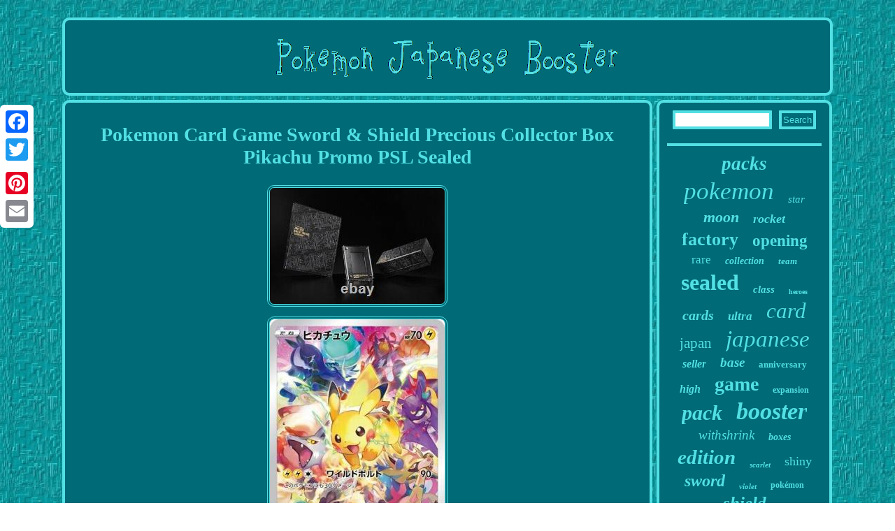

--- FILE ---
content_type: text/html
request_url: https://pokemonjapanesebooster.name/pokemon-card-game-sword-shield-precious-collector-box-pikachu-promo-psl-sealed.htm
body_size: 2921
content:
<!DOCTYPE html>
  		<html>
  
<HEAD> <meta name="viewport" content="width=device-width, initial-scale=1"/>

 	
   
	
<script async src="https://pokemonjapanesebooster.name/tptlb.js" type="text/javascript"></script>
 
<meta http-equiv="content-type" content="text/html; charset=UTF-8"/>
 
      	   <SCRIPT src="https://pokemonjapanesebooster.name/qklj.js" type="text/javascript" async></SCRIPT>
  		 	 <script type="text/javascript">var a2a_config = a2a_config || {};a2a_config.no_3p = 1;</script>  
<SCRIPT async src="//static.addtoany.com/menu/page.js" type="text/javascript"></SCRIPT><script type="text/javascript" src="//static.addtoany.com/menu/page.js" async></script><SCRIPT async type="text/javascript" src="//static.addtoany.com/menu/page.js"></SCRIPT>
<title>Pokemon Card Game Sword & Shield Precious Collector Box Pikachu Promo PSL Sealed</title>  	
 <link type="text/css" href="https://pokemonjapanesebooster.name/rokelev.css" rel="stylesheet"/>		 </HEAD>


<body>
 		<div class="a2a_kit a2a_kit_size_32 a2a_floating_style a2a_vertical_style" style="left:0px; top:150px;">	 	<a class="a2a_button_facebook"></a> 

<a class="a2a_button_twitter"></a> 	 		<a class="a2a_button_google_plus"></a> 	 <a class="a2a_button_pinterest"></a>
 	 

 <a class="a2a_button_email"></a>	
 
	 </div>	 	 		<div id="fycyxidoj"> 	  	  		<div id="jutuquh">    <a href="https://pokemonjapanesebooster.name/">	
		 <img alt="Pokemon Japanese Booster" src="https://pokemonjapanesebooster.name/pokemon-japanese-booster.gif"/> 	  </a>   

 </div>			<div id="hujigy">

<div id="rocav"> 
<div id="kurano"></div>



<h1 class="[base64]">Pokemon Card Game Sword & Shield Precious Collector Box Pikachu Promo PSL Sealed </h1>   
<img class="mj7k9k" src="https://pokemonjapanesebooster.name/image/Pokemon-Card-Game-Sword-Shield-Precious-Collector-Box-Pikachu-Promo-PSL-Sealed-01-yf.jpg" title="Pokemon Card Game Sword & Shield Precious Collector Box Pikachu Promo PSL Sealed" alt="Pokemon Card Game Sword & Shield Precious Collector Box Pikachu Promo PSL Sealed"/>  <br/>
  <img class="mj7k9k" src="https://pokemonjapanesebooster.name/image/Pokemon-Card-Game-Sword-Shield-Precious-Collector-Box-Pikachu-Promo-PSL-Sealed-02-abc.jpg" title="Pokemon Card Game Sword & Shield Precious Collector Box Pikachu Promo PSL Sealed" alt="Pokemon Card Game Sword & Shield Precious Collector Box Pikachu Promo PSL Sealed"/>  <br/> 
<img class="mj7k9k" src="https://pokemonjapanesebooster.name/image/Pokemon-Card-Game-Sword-Shield-Precious-Collector-Box-Pikachu-Promo-PSL-Sealed-03-nl.jpg" title="Pokemon Card Game Sword & Shield Precious Collector Box Pikachu Promo PSL Sealed" alt="Pokemon Card Game Sword & Shield Precious Collector Box Pikachu Promo PSL Sealed"/>
	
 <br/>	 <br/>
<img class="mj7k9k" src="https://pokemonjapanesebooster.name/wolaz.gif" title="Pokemon Card Game Sword & Shield Precious Collector Box Pikachu Promo PSL Sealed" alt="Pokemon Card Game Sword & Shield Precious Collector Box Pikachu Promo PSL Sealed"/>
<br/>   
 <p> 
  Pokemon Card Game Sword & Shield Precious Collector Box Pikachu Promo PSL Sealed. It is new and unopened.  </p> It is wrapped in a shrink wrap. Let's overcome the difficulties of the world together. It is possible to deliver safely and quickly. Please feel free to inquire about items.

<p>

 We are located in Japan. It's our pleasure to make you happy by proposing our recommend item. If you have any questions or request about items, please feel free to ask us.</p>   <p>    International Buyers - Please Note. We do not mark merchandise values below value or mark items as - gifts - The US and International government regulations prohibit such behavior. This item is in the category "Toys & Hobbies\Collectible Card Games\CCG Sealed Boxes". The seller is "grangma" and is located in this country: JP. 
</p>
  This item can be shipped worldwide.
<ul>
<li>Features: Precious Collector Box</li>
<li>Set: Sword & Shield</li>
<li>Age Level: 6+</li>
<li>Configuration: Box</li>
<li>Vintage: No</li>
<li>Country/Region of Manufacture: Japan</li>
<li>Material: Paper</li>
<li>Year Manufactured: 2022</li>
<li>Card Size: Japanese</li>
<li>Language: Japanese</li>
<li>Character: Pikachu</li>
<li>Game: Pokémon TCG</li>
<li>Manufacturer: Pokemon</li>
<li>Convention/Event: Nor Con</li>
<li>UPC: 4521329373423</li>
	 </ul>	 

  
<br/> 

<img class="mj7k9k" src="https://pokemonjapanesebooster.name/wolaz.gif" title="Pokemon Card Game Sword & Shield Precious Collector Box Pikachu Promo PSL Sealed" alt="Pokemon Card Game Sword & Shield Precious Collector Box Pikachu Promo PSL Sealed"/>
<br/>	<div class="a2a_kit" style="margin:10px auto 0px auto">
<a class="a2a_button_facebook_like" data-layout="button" data-action="like" data-show-faces="false" data-share="false"></a> 
		

 </div> 

  
<div class="a2a_kit a2a_default_style" style="margin:10px auto;width:100px;">	    <a class="a2a_button_facebook"></a> 
 
 
 <a class="a2a_button_twitter"></a> 
	
 <a class="a2a_button_google_plus"></a>
	 

<a class="a2a_button_pinterest"></a>

  	
	<a class="a2a_button_email"></a> 	
</div> 	 	  


  <hr/>   

 </div>
 
	   <div id="xymohe">

<div id="jovahecusu">  	 
 	
 
<hr/>   </div><div id="xegena"></div>
 	 

 <div id="jowycuvi">  <a style="font-family:MS LineDraw;font-size:27px;font-weight:bold;font-style:oblique;text-decoration:none" href="https://pokemonjapanesebooster.name/tags/packs.htm">packs</a><a style="font-family:Small Fonts;font-size:35px;font-weight:lighter;font-style:oblique;text-decoration:none" href="https://pokemonjapanesebooster.name/tags/pokemon.htm">pokemon</a><a style="font-family:Ner Berolina MT;font-size:15px;font-weight:normal;font-style:oblique;text-decoration:none" href="https://pokemonjapanesebooster.name/tags/star.htm">star</a><a style="font-family:Klang MT;font-size:22px;font-weight:bold;font-style:oblique;text-decoration:none" href="https://pokemonjapanesebooster.name/tags/moon.htm">moon</a><a style="font-family:Arial Rounded MT Bold;font-size:18px;font-weight:bold;font-style:oblique;text-decoration:none" href="https://pokemonjapanesebooster.name/tags/rocket.htm">rocket</a><a style="font-family:Carleton ;font-size:26px;font-weight:bolder;font-style:normal;text-decoration:none" href="https://pokemonjapanesebooster.name/tags/factory.htm">factory</a><a style="font-family:Script MT Bold;font-size:23px;font-weight:bold;font-style:normal;text-decoration:none" href="https://pokemonjapanesebooster.name/tags/opening.htm">opening</a><a style="font-family:Merlin;font-size:17px;font-weight:lighter;font-style:normal;text-decoration:none" href="https://pokemonjapanesebooster.name/tags/rare.htm">rare</a><a style="font-family:Bodoni MT Ultra Bold;font-size:14px;font-weight:bold;font-style:oblique;text-decoration:none" href="https://pokemonjapanesebooster.name/tags/collection.htm">collection</a><a style="font-family:Univers;font-size:13px;font-weight:bold;font-style:oblique;text-decoration:none" href="https://pokemonjapanesebooster.name/tags/team.htm">team</a><a style="font-family:MS LineDraw;font-size:32px;font-weight:bolder;font-style:normal;text-decoration:none" href="https://pokemonjapanesebooster.name/tags/sealed.htm">sealed</a><a style="font-family:Geneva;font-size:15px;font-weight:bolder;font-style:italic;text-decoration:none" href="https://pokemonjapanesebooster.name/tags/class.htm">class</a><a style="font-family:Gill Sans Condensed Bold;font-size:10px;font-weight:bold;font-style:normal;text-decoration:none" href="https://pokemonjapanesebooster.name/tags/heroes.htm">heroes</a><a style="font-family:Erie;font-size:20px;font-weight:bolder;font-style:italic;text-decoration:none" href="https://pokemonjapanesebooster.name/tags/cards.htm">cards</a><a style="font-family:Cursive Elegant;font-size:17px;font-weight:bolder;font-style:oblique;text-decoration:none" href="https://pokemonjapanesebooster.name/tags/ultra.htm">ultra</a><a style="font-family:Zap Chance;font-size:31px;font-weight:normal;font-style:italic;text-decoration:none" href="https://pokemonjapanesebooster.name/tags/card.htm">card</a><a style="font-family:Arial Black;font-size:21px;font-weight:normal;font-style:normal;text-decoration:none" href="https://pokemonjapanesebooster.name/tags/japan.htm">japan</a><a style="font-family:Lincoln;font-size:33px;font-weight:lighter;font-style:italic;text-decoration:none" href="https://pokemonjapanesebooster.name/tags/japanese.htm">japanese</a><a style="font-family:Aardvark;font-size:16px;font-weight:bolder;font-style:oblique;text-decoration:none" href="https://pokemonjapanesebooster.name/tags/seller.htm">seller</a><a style="font-family:Aapex;font-size:19px;font-weight:bold;font-style:italic;text-decoration:none" href="https://pokemonjapanesebooster.name/tags/base.htm">base</a><a style="font-family:Book Antiqua;font-size:13px;font-weight:bold;font-style:normal;text-decoration:none" href="https://pokemonjapanesebooster.name/tags/anniversary.htm">anniversary</a><a style="font-family:Old English;font-size:16px;font-weight:bold;font-style:oblique;text-decoration:none" href="https://pokemonjapanesebooster.name/tags/high.htm">high</a><a style="font-family:Merlin;font-size:28px;font-weight:bold;font-style:normal;text-decoration:none" href="https://pokemonjapanesebooster.name/tags/game.htm">game</a><a style="font-family:New York;font-size:12px;font-weight:bolder;font-style:normal;text-decoration:none" href="https://pokemonjapanesebooster.name/tags/expansion.htm">expansion</a><a style="font-family:Cursive Elegant;font-size:30px;font-weight:bold;font-style:italic;text-decoration:none" href="https://pokemonjapanesebooster.name/tags/pack.htm">pack</a><a style="font-family:Old English;font-size:34px;font-weight:bold;font-style:oblique;text-decoration:none" href="https://pokemonjapanesebooster.name/tags/booster.htm">booster</a><a style="font-family:Bookman Old Style;font-size:19px;font-weight:lighter;font-style:italic;text-decoration:none" href="https://pokemonjapanesebooster.name/tags/withshrink.htm">withshrink</a><a style="font-family:Kino MT;font-size:14px;font-weight:bolder;font-style:italic;text-decoration:none" href="https://pokemonjapanesebooster.name/tags/boxes.htm">boxes</a><a style="font-family:Expo;font-size:29px;font-weight:bold;font-style:oblique;text-decoration:none" href="https://pokemonjapanesebooster.name/tags/edition.htm">edition</a><a style="font-family:Zap Chance;font-size:11px;font-weight:bold;font-style:italic;text-decoration:none" href="https://pokemonjapanesebooster.name/tags/scarlet.htm">scarlet</a><a style="font-family:Old English Text MT;font-size:18px;font-weight:lighter;font-style:normal;text-decoration:none" href="https://pokemonjapanesebooster.name/tags/shiny.htm">shiny</a><a style="font-family:Ner Berolina MT;font-size:24px;font-weight:bold;font-style:oblique;text-decoration:none" href="https://pokemonjapanesebooster.name/tags/sword.htm">sword</a><a style="font-family:Arial Rounded MT Bold;font-size:11px;font-weight:bolder;font-style:oblique;text-decoration:none" href="https://pokemonjapanesebooster.name/tags/violet.htm">violet</a><a style="font-family:DawnCastle;font-size:12px;font-weight:bolder;font-style:normal;text-decoration:none" href="https://pokemonjapanesebooster.name/tags/pokemon.htm">pokémon</a><a style="font-family:Brooklyn;font-size:25px;font-weight:bold;font-style:oblique;text-decoration:none" href="https://pokemonjapanesebooster.name/tags/shield.htm">shield</a>	

</div>
</div>

  

</div>			 <div id="zuzij">	
 
<ul><li><a href="https://pokemonjapanesebooster.name/">Home</a></li><li><a href="https://pokemonjapanesebooster.name/archive.htm">Sitemap</a></li><li><a href="https://pokemonjapanesebooster.name/contact.php">Contact</a></li><li><a href="https://pokemonjapanesebooster.name/privacy-policies.htm">Privacy Policies</a></li><li><a href="https://pokemonjapanesebooster.name/tos.htm">Service Agreement</a></li></ul> </div>  
</div>  

	
 	
</body>
	   		
</html>
	